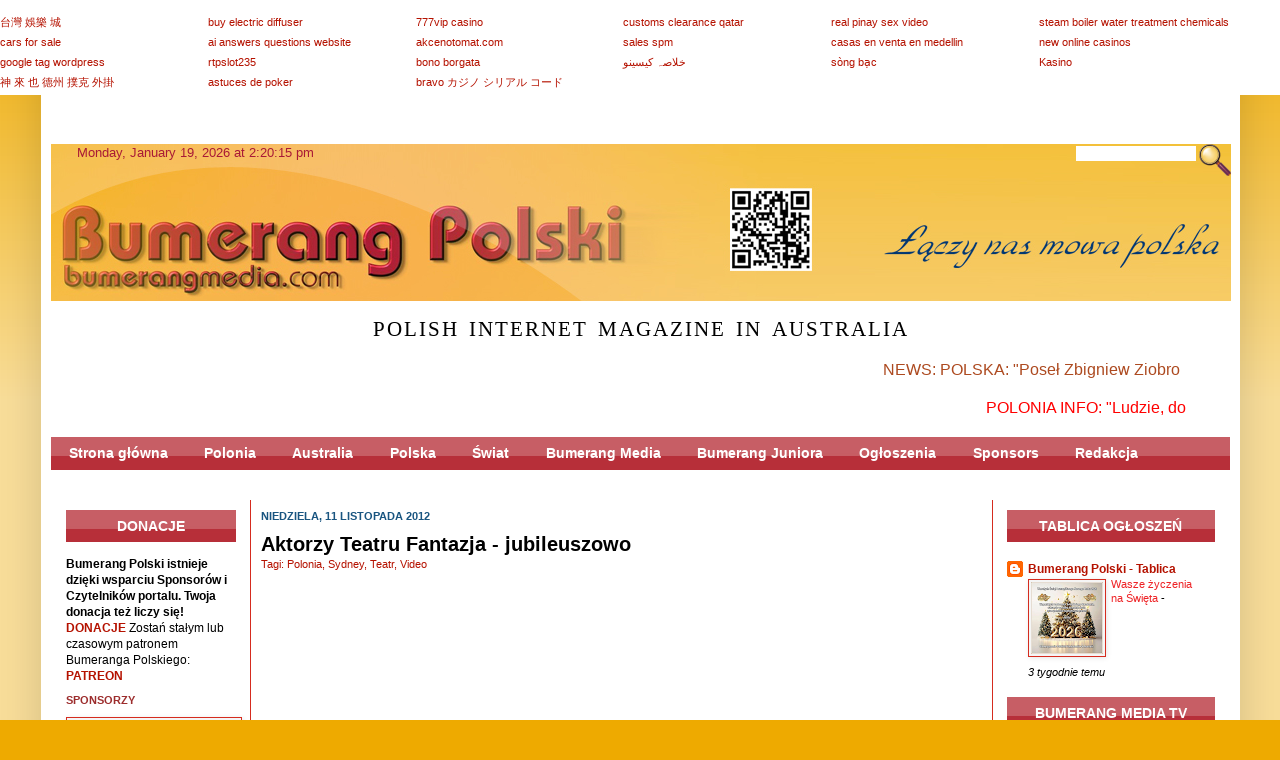

--- FILE ---
content_type: text/html; charset=UTF-8
request_url: https://www.bumerangmedia.com/b/stats?style=BLACK_TRANSPARENT&timeRange=ALL_TIME&token=APq4FmAqG_a-7yit4RlGVS45zbmg4cTbOts3WAMCW2zwE6McKGZVYl4_Rn5-JV6L7eGRf2qpEi24GemWlIZRb3dxu1dJzYljKA
body_size: -54
content:
{"total":6326786,"sparklineOptions":{"backgroundColor":{"fillOpacity":0.1,"fill":"#000000"},"series":[{"areaOpacity":0.3,"color":"#202020"}]},"sparklineData":[[0,100],[1,60],[2,54],[3,48],[4,58],[5,64],[6,76],[7,61],[8,73],[9,58],[10,54],[11,46],[12,51],[13,52],[14,49],[15,56],[16,48],[17,52],[18,54],[19,58],[20,48],[21,48],[22,56],[23,61],[24,46],[25,48],[26,50],[27,55],[28,55],[29,6]],"nextTickMs":52173}

--- FILE ---
content_type: text/html; charset=utf-8
request_url: https://www.google.com/recaptcha/api2/aframe
body_size: 267
content:
<!DOCTYPE HTML><html><head><meta http-equiv="content-type" content="text/html; charset=UTF-8"></head><body><script nonce="6fiVjdbb0EcSSBvgKT6K3g">/** Anti-fraud and anti-abuse applications only. See google.com/recaptcha */ try{var clients={'sodar':'https://pagead2.googlesyndication.com/pagead/sodar?'};window.addEventListener("message",function(a){try{if(a.source===window.parent){var b=JSON.parse(a.data);var c=clients[b['id']];if(c){var d=document.createElement('img');d.src=c+b['params']+'&rc='+(localStorage.getItem("rc::a")?sessionStorage.getItem("rc::b"):"");window.document.body.appendChild(d);sessionStorage.setItem("rc::e",parseInt(sessionStorage.getItem("rc::e")||0)+1);localStorage.setItem("rc::h",'1768792813398');}}}catch(b){}});window.parent.postMessage("_grecaptcha_ready", "*");}catch(b){}</script></body></html>

--- FILE ---
content_type: text/javascript; charset=UTF-8
request_url: https://www.bumerangmedia.com//feeds/posts/summary/-/Polonia?max-results=3&alt=json-in-script&callback=recentpostslist
body_size: 4973
content:
// API callback
recentpostslist({"version":"1.0","encoding":"UTF-8","feed":{"xmlns":"http://www.w3.org/2005/Atom","xmlns$openSearch":"http://a9.com/-/spec/opensearchrss/1.0/","xmlns$blogger":"http://schemas.google.com/blogger/2008","xmlns$georss":"http://www.georss.org/georss","xmlns$gd":"http://schemas.google.com/g/2005","xmlns$thr":"http://purl.org/syndication/thread/1.0","id":{"$t":"tag:blogger.com,1999:blog-750759180047683793"},"updated":{"$t":"2026-01-19T10:26:17.355+11:00"},"category":[{"term":"Polska"},{"term":"Polonia"},{"term":"Australia"},{"term":"Opinie"},{"term":"Świat"},{"term":"Sydney"},{"term":"Polityka"},{"term":"Video"},{"term":"Info"},{"term":"Europa"},{"term":"Historia"},{"term":"Kryzys ukraiński"},{"term":"Kultura"},{"term":"USA"},{"term":"Krzysztof Bajkowski"},{"term":"Wywiad"},{"term":"Rosja"},{"term":"Ukraina"},{"term":"Pamięć"},{"term":"Muzyka"},{"term":"Kościół"},{"term":"Edukacja"},{"term":"Podróże"},{"term":"Konflikty"},{"term":"Kontrowersje"},{"term":"Fotoreportaż"},{"term":"Media"},{"term":"Koronawirus"},{"term":"Melbourne"},{"term":"Geopolityka"},{"term":"Sport"},{"term":"Wybory"},{"term":"Krakauer"},{"term":"Sputnik"},{"term":"Wojna"},{"term":"Zdrowie"},{"term":"Marianna Łacek"},{"term":"Książka"},{"term":"Nauka"},{"term":"Warszawa"},{"term":"Film"},{"term":"Religia"},{"term":"Społeczeństwo"},{"term":"Tradycja"},{"term":"Ekonomia"},{"term":"Ryszard Opara"},{"term":"Leszek Wątróbski"},{"term":"Porady"},{"term":"AMEN"},{"term":"Teatr"},{"term":"Demokracja"},{"term":"Prawo"},{"term":"Konrad Gaca"},{"term":"Zofia Bąbczyńska-Jelonek"},{"term":"Art"},{"term":"Poznań"},{"term":"Canberra"},{"term":"Konkursy"},{"term":"Finanse"},{"term":"Stanisław Lewicki"},{"term":"Białoruś"},{"term":"Mateusz Piskorski"},{"term":"Bliski Wschód"},{"term":"Harcerstwo"},{"term":"Konrad Rękas"},{"term":"Chiny"},{"term":"Etyka"},{"term":"Kresy"},{"term":"Turystyka"},{"term":"Wielka Brytania"},{"term":"Katastrofa smoleńska"},{"term":"Fotoobiektyw"},{"term":"Azrael"},{"term":"Polish Christmas Festival"},{"term":"Przemysław Piasta"},{"term":"Dramat"},{"term":"Audio"},{"term":"Patronat"},{"term":"PolArt"},{"term":"Polacy w Australii"},{"term":"Andrzej Siedlecki"},{"term":"Jan Engelgard"},{"term":"Gospodarka"},{"term":"Cywilizacja"},{"term":"Perth"},{"term":"Watykan"},{"term":"Franciszek"},{"term":"Adelaide"},{"term":"Mirosław Matyja"},{"term":"Tom Koprowski"},{"term":"Dominik Górny"},{"term":"Ewa Michałowska-Walkiewicz"},{"term":"Poezja"},{"term":"Terroryzm"},{"term":"Agnieszka Piwar"},{"term":"Leszek Sykulski"},{"term":"Natura"},{"term":"Eugeniusz Bajkowski"},{"term":"Kosciuszko Run"},{"term":"Brisbane"},{"term":"Internet"},{"term":"Marysia Thiele"},{"term":"Bogumiła Filip"},{"term":"Halina Prociuk"},{"term":"Izrael"},{"term":"Moda"},{"term":"Nowa Zelandia"},{"term":"Rekreacja"},{"term":"Język"},{"term":"Małgorzata Kwiatkowska"},{"term":"Pomoc"},{"term":"Skarby Polski"},{"term":"Adam Wielomski"},{"term":"Technika"},{"term":"Adam Śmiech"},{"term":"Humor"},{"term":"Jarek Ławoński"},{"term":"Kryzys migracyjny"},{"term":"Azja"},{"term":"Francja"},{"term":"Kuchnia"},{"term":"Jan Paweł II"},{"term":"Janusz Sanocki"},{"term":"Kraków"},{"term":"Piknik BP"},{"term":"Queensland"},{"term":"Bernadeta Kawa"},{"term":"Joachim Trip"},{"term":"Bohdan Piętka"},{"term":"Euro2012"},{"term":"Bumerang Juniora"},{"term":"Iwona Pruszyńska"},{"term":"Szczecin"},{"term":"Thierry Meyssan"},{"term":"Filozofia"},{"term":"Katarzyna Podjaska"},{"term":"Wideo"},{"term":"Aborygeni"},{"term":"Apel"},{"term":"Architektura"},{"term":"Jan Maszczyszyn"},{"term":"Jerzy Krysiak"},{"term":"Klimat"},{"term":"Rozrywka"},{"term":"WOŚP"},{"term":"Witold Modzelewski"},{"term":"KOD"},{"term":"Bogumiła Żongołłowicz"},{"term":"Busem przez Świat"},{"term":"Swiat"},{"term":"WYD Krakow"},{"term":"Festiwal"},{"term":"Julian Assange"},{"term":"Kataklizm"},{"term":"Literatura"},{"term":"Ekologia"},{"term":"Elżbieta Cesarska"},{"term":"Marcin Gienieczko"},{"term":"Zjazd Polonii"},{"term":"Danuta Wawrzyniec"},{"term":"Islam"},{"term":"PAP"},{"term":"Anna Raźny"},{"term":"Biznes"},{"term":"Sondaż"},{"term":"Węgry"},{"term":"Palestyna"},{"term":"Stanisław Bieleń"},{"term":"Filip Cuprych"},{"term":"Japonia"},{"term":"Marysia Nowak"},{"term":"Seweryn Ozdowski"},{"term":"Afganistan"},{"term":"Benedykt XVI"},{"term":"Carpe Dream"},{"term":"Henryk Igliński"},{"term":"Orlen Australia Tour"},{"term":"Polska Światu"},{"term":"Rewolucja"},{"term":"Aldona Kmieć"},{"term":"Bożena Szymańska"},{"term":"Budownictwo"},{"term":"Emilia Zwolak"},{"term":"Jacek Pałasiński"},{"term":"Kanada"},{"term":"Marian Radny"},{"term":"Rafał Rogusz"},{"term":"Rok Kościuszki"},{"term":"Roman Korban"},{"term":"Scott Ritter"},{"term":"ZHP Glowno Australia Trip"},{"term":"Jerzy Moskała"},{"term":"Litwa"},{"term":"Niemcy"},{"term":"Praca"},{"term":"Sabina Skrzypczak-Full"},{"term":"Seksualność"},{"term":"Showbiznes"},{"term":"Włochy"},{"term":"Włodek Wnuk"},{"term":"Edyta Bieniek"},{"term":"Geografia"},{"term":"Henryk Jurewicz"},{"term":"Hobart"},{"term":"MEZO"},{"term":"Magdalena Rudzka"},{"term":"ONZ"},{"term":"Piotr Dzierzgowski"},{"term":"QuoVadis"},{"term":"Special"},{"term":"Tomasz Jankowski"},{"term":"Afryka"},{"term":"Antarktyda"},{"term":"Ela Chylewska"},{"term":"Gdańsk"},{"term":"Goraczka złota"},{"term":"NSW"},{"term":"Satyra"},{"term":"WikiLeaks"},{"term":"Wojciech Ihnatowicz"},{"term":"Bogusław Kot"},{"term":"Elizabeth II"},{"term":"Ewelina Elismore"},{"term":"Innowacje"},{"term":"Kosmos"},{"term":"Krzysztof Mroziewicz"},{"term":"Ks. Wiesław Słowik"},{"term":"Leonid Swiridow"},{"term":"Marian Kałuski"},{"term":"Nowy Jork"},{"term":"Obyczaje"},{"term":"Oscar Kantor"},{"term":"Relaks"},{"term":"Reportaż"},{"term":"Szwajcaria"},{"term":"Tasmania"},{"term":"Wrocław"},{"term":"Zbigniew Sobota"},{"term":"Łódź"},{"term":"Bliski Wschod"},{"term":"Brazylia"},{"term":"Brexit"},{"term":"Elżbieta Daszkowska"},{"term":"Jakub Sadurski"},{"term":"Londyn"},{"term":"Maciej Eckardt"},{"term":"Maria Koter-Rosiak"},{"term":"NATO"},{"term":"Parramatta"},{"term":"Paweł E. Strzelecki"},{"term":"Piotr Panasiuk"},{"term":"Sylwia Gorlicka"},{"term":"Turcja"},{"term":"AI"},{"term":"Artur Rumianek"},{"term":"Astronomia"},{"term":"Bartosz Pawełek"},{"term":"Bernardeta Kawa"},{"term":"Bożena Pagin"},{"term":"Czechy"},{"term":"Esej"},{"term":"George Weigel"},{"term":"Grzegorz Machnacki"},{"term":"John Pilger"},{"term":"Kamil Waćkowski"},{"term":"Katowice"},{"term":"Lublin"},{"term":"Majorka"},{"term":"Marek Tomaszewski"},{"term":"Monika Nowacka Athanasiou"},{"term":"Moskwa"},{"term":"Paweł Waryszak"},{"term":"Pogoda"},{"term":"Polonia Info"},{"term":"Sylwester Szymaszek"},{"term":"Wojciech Sadurski"},{"term":"ZSRR"},{"term":"Archeologia"},{"term":"Charles III"},{"term":"Elżbieta Romanowska"},{"term":"Jacek Matysiak"},{"term":"Janusz Rygielski"},{"term":"Jerzy Łukaszewski"},{"term":"Mity"},{"term":"Mongolia"},{"term":"Promocja"},{"term":"Rok Strzeleckiego"},{"term":"Rosjja"},{"term":"Zoo"},{"term":"Agata Włodek"},{"term":"Aleksandra Łagowska"},{"term":"Alicja Batorowicz"},{"term":"Ania Niedźwiadek"},{"term":"Argentyna"},{"term":"Australia Melbourne"},{"term":"Barbara Henclewska"},{"term":"Bronisław Komorowski"},{"term":"Bydgoszcz"},{"term":"CarpeDream"},{"term":"Cenzura"},{"term":"Chny"},{"term":"Dariusz Paczyński"},{"term":"Darwin"},{"term":"Debata"},{"term":"Elwira Gołębiowska"},{"term":"Elżbieta Koło"},{"term":"Emila Szczerbiak"},{"term":"Emilia Zientalska"},{"term":"English"},{"term":"Estonia"},{"term":"FNS"},{"term":"Faszyzm"},{"term":"Fot. pixabay"},{"term":"Gosford"},{"term":"Gruzja"},{"term":"Hanna Nagórska"},{"term":"Indonezja"},{"term":"Irlandia"},{"term":"Jerzy Kortyński"},{"term":"Jolanta Krzywańska"},{"term":"Karol III"},{"term":"Kielce"},{"term":"Kuba"},{"term":"Leon XIV"},{"term":"Leszek Miller"},{"term":"Libia"},{"term":"Maciej Eckard"},{"term":"Mapa"},{"term":"Marek Weiss"},{"term":"Mariusz Swider"},{"term":"Monika Kończyk"},{"term":"Na żywo"},{"term":"Norman Full"},{"term":"Oceania"},{"term":"Olsztyn"},{"term":"Pangea"},{"term":"Piotr Rubik"},{"term":"Prasa"},{"term":"Przepisy"},{"term":"RNPA"},{"term":"Rafał Betlejewski"},{"term":"Raligia"},{"term":"Seniorzy"},{"term":"Stan wyjatkowy"},{"term":"Stanisław Michalkiewicz"},{"term":"Stefan Bratkowski"},{"term":"Szymon Bogucki"},{"term":"Tomasz Sobecki"},{"term":"Urszula Lang"},{"term":"pin"},{"term":"Łukasz Karczemny"}],"title":{"type":"text","$t":"Bumerang Polski"},"subtitle":{"type":"html","$t":"Niezależny, internetowy magazyn  Polaków  w Australii.\n \nPolska, Australia, Świat, Polonia"},"link":[{"rel":"http://schemas.google.com/g/2005#feed","type":"application/atom+xml","href":"https:\/\/www.bumerangmedia.com\/feeds\/posts\/summary"},{"rel":"self","type":"application/atom+xml","href":"https:\/\/www.blogger.com\/feeds\/750759180047683793\/posts\/summary\/-\/Polonia?alt=json-in-script\u0026max-results=3"},{"rel":"alternate","type":"text/html","href":"https:\/\/www.bumerangmedia.com\/search\/label\/Polonia"},{"rel":"hub","href":"http://pubsubhubbub.appspot.com/"},{"rel":"next","type":"application/atom+xml","href":"https:\/\/www.blogger.com\/feeds\/750759180047683793\/posts\/summary\/-\/Polonia\/-\/Polonia?alt=json-in-script\u0026start-index=4\u0026max-results=3"}],"author":[{"name":{"$t":"Administrator"},"uri":{"$t":"http:\/\/www.blogger.com\/profile\/16252046925030565099"},"email":{"$t":"noreply@blogger.com"},"gd$image":{"rel":"http://schemas.google.com/g/2005#thumbnail","width":"32","height":"32","src":"\/\/blogger.googleusercontent.com\/img\/b\/R29vZ2xl\/AVvXsEh9zfgKjmooO_AvZyYE_6vxq5SBPVL6s9LfGZEXO1GvF-YWQyB0Bk0G0UMy1JTu7Kij26RI5UzeWgcp0WvbRIZ5rzgrTRAcf2vijiabBBt2Ve6s4grQjNtruSDUedwy8dE\/s129\/Bumerang-video-logo-a.jpg"}}],"generator":{"version":"7.00","uri":"http://www.blogger.com","$t":"Blogger"},"openSearch$totalResults":{"$t":"1362"},"openSearch$startIndex":{"$t":"1"},"openSearch$itemsPerPage":{"$t":"3"},"entry":[{"id":{"$t":"tag:blogger.com,1999:blog-750759180047683793.post-8226768718324628582"},"published":{"$t":"2025-02-10T06:55:00.002+11:00"},"updated":{"$t":"2025-02-10T07:11:16.203+11:00"},"category":[{"scheme":"http://www.blogger.com/atom/ns#","term":"Apel"},{"scheme":"http://www.blogger.com/atom/ns#","term":"Media"},{"scheme":"http://www.blogger.com/atom/ns#","term":"Polonia"}],"title":{"type":"text","$t":"Apel o wsparcie dla  Bumeranga Polskiego"},"summary":{"type":"text","$t":"Drodzy Czytelnicy Bumeranga PolskiegoInternetowy magazyn polonijny - Bumerang Polski istnieje od ponad 14 lat.\u0026nbsp;Magazyn jest niezależny od jakichkolwiek organizacji\u0026nbsp; ideologicznych,\u0026nbsp;politycznych i społecznych,\u0026nbsp;jest\u0026nbsp;całkowicie otwarty\u0026nbsp;na\u0026nbsp;poszukiwanie prawdy.\u0026nbsp;W\u0026nbsp;naszym redakcyjnym dorobku\u0026nbsp;\u0026nbsp;ponad 5800 artykułów, wywiadów, felietonów, fotoreportaży"},"link":[{"rel":"replies","type":"application/atom+xml","href":"https:\/\/www.bumerangmedia.com\/feeds\/8226768718324628582\/comments\/default","title":"Komentarze do posta"},{"rel":"replies","type":"text/html","href":"https:\/\/www.bumerangmedia.com\/2025\/02\/apel-o-wsparcie-dla-bumeranga-polskiego.html#comment-form","title":"Komentarze (0)"},{"rel":"edit","type":"application/atom+xml","href":"https:\/\/www.blogger.com\/feeds\/750759180047683793\/posts\/default\/8226768718324628582"},{"rel":"self","type":"application/atom+xml","href":"https:\/\/www.blogger.com\/feeds\/750759180047683793\/posts\/default\/8226768718324628582"},{"rel":"alternate","type":"text/html","href":"https:\/\/www.bumerangmedia.com\/2025\/02\/apel-o-wsparcie-dla-bumeranga-polskiego.html","title":"Apel o wsparcie dla  Bumeranga Polskiego"}],"author":[{"name":{"$t":"Administrator"},"uri":{"$t":"http:\/\/www.blogger.com\/profile\/16252046925030565099"},"email":{"$t":"noreply@blogger.com"},"gd$image":{"rel":"http://schemas.google.com/g/2005#thumbnail","width":"32","height":"32","src":"\/\/blogger.googleusercontent.com\/img\/b\/R29vZ2xl\/AVvXsEh9zfgKjmooO_AvZyYE_6vxq5SBPVL6s9LfGZEXO1GvF-YWQyB0Bk0G0UMy1JTu7Kij26RI5UzeWgcp0WvbRIZ5rzgrTRAcf2vijiabBBt2Ve6s4grQjNtruSDUedwy8dE\/s129\/Bumerang-video-logo-a.jpg"}}],"media$thumbnail":{"xmlns$media":"http://search.yahoo.com/mrss/","url":"https:\/\/blogger.googleusercontent.com\/img\/b\/R29vZ2xl\/AVvXsEgbsMDm22ER4MrDH-UHT4fvbpQuNuiQSDYB9HN2zJxoaKE8P-YpyLmXsJ0yzhsITwvOOF8_RqtQyLarWAh2HIkdFRfN-kWwc9QS46Vmj9N_eNJbhep7VO3XCmJj8iMrL-025ykB2oPwaX2R-LGrOvTSiGWqMJ0z52j_BCCH_k6B20YvukG-BXeWe8vgLOq7\/s72-w640-h344-c\/BPbackgroundcut.jpg","height":"72","width":"72"},"thr$total":{"$t":"0"}},{"id":{"$t":"tag:blogger.com,1999:blog-750759180047683793.post-968021834045155503"},"published":{"$t":"2025-01-20T20:48:00.004+11:00"},"updated":{"$t":"2025-01-25T18:23:33.804+11:00"},"category":[{"scheme":"http://www.blogger.com/atom/ns#","term":"Australia"},{"scheme":"http://www.blogger.com/atom/ns#","term":"Info"},{"scheme":"http://www.blogger.com/atom/ns#","term":"Polonia"},{"scheme":"http://www.blogger.com/atom/ns#","term":"Teatr"}],"title":{"type":"text","$t":"\"Mój tata się żeni\". Mam Teatr z nowym spektaklem w Australii"},"summary":{"type":"text","$t":"Nie, nie mój tata. Nie dzielę się prywatnym życiem mojej\nrodziny. Tym razem chodzi o tytuł nowej komedii\u0026nbsp;\nMam Teatr. Już te słowa „Mój Tata się żeni” wywołują uśmiech na twarzy a\nco dopiero sam spektakl. Marzanna Graff znów napisała sztukę, z którą\nidentyfikuje się większość ludzi i już w lutym będzie miała okazję zobaczyć ją\npubliczność w Australii.\n\nO czym jest to przedstawienie? O nieco "},"link":[{"rel":"replies","type":"application/atom+xml","href":"https:\/\/www.bumerangmedia.com\/feeds\/968021834045155503\/comments\/default","title":"Komentarze do posta"},{"rel":"replies","type":"text/html","href":"https:\/\/www.bumerangmedia.com\/2025\/01\/moj-tata-sie-zeni-mam-teatr-z-nowym.html#comment-form","title":"Komentarze (0)"},{"rel":"edit","type":"application/atom+xml","href":"https:\/\/www.blogger.com\/feeds\/750759180047683793\/posts\/default\/968021834045155503"},{"rel":"self","type":"application/atom+xml","href":"https:\/\/www.blogger.com\/feeds\/750759180047683793\/posts\/default\/968021834045155503"},{"rel":"alternate","type":"text/html","href":"https:\/\/www.bumerangmedia.com\/2025\/01\/moj-tata-sie-zeni-mam-teatr-z-nowym.html","title":"\"Mój tata się żeni\". Mam Teatr z nowym spektaklem w Australii"}],"author":[{"name":{"$t":"Administrator"},"uri":{"$t":"http:\/\/www.blogger.com\/profile\/16252046925030565099"},"email":{"$t":"noreply@blogger.com"},"gd$image":{"rel":"http://schemas.google.com/g/2005#thumbnail","width":"32","height":"32","src":"\/\/blogger.googleusercontent.com\/img\/b\/R29vZ2xl\/AVvXsEh9zfgKjmooO_AvZyYE_6vxq5SBPVL6s9LfGZEXO1GvF-YWQyB0Bk0G0UMy1JTu7Kij26RI5UzeWgcp0WvbRIZ5rzgrTRAcf2vijiabBBt2Ve6s4grQjNtruSDUedwy8dE\/s129\/Bumerang-video-logo-a.jpg"}}],"media$thumbnail":{"xmlns$media":"http://search.yahoo.com/mrss/","url":"https:\/\/blogger.googleusercontent.com\/img\/b\/R29vZ2xl\/AVvXsEjDw7s7aouVOYl_7pMEE_7mQcqf3jJ7JJE7q8K5eAZ_MFFz_2vpculN4P3XSy9tqMnePoN9nKwmhB09Zo7qqoF6qs4sT2pjBUYPYcH1H1e5GNrNpxxI2Q92_bFadbanv7adLtxSsEONTNjL3lsxSPCyYkB-a7oVgqakKt9_G0x-PzeRgGedrJ-5tq3JTrTZ\/s72-c\/01ROZPISKA%20a4a.jpg","height":"72","width":"72"},"thr$total":{"$t":"0"}},{"id":{"$t":"tag:blogger.com,1999:blog-750759180047683793.post-4075983414460164830"},"published":{"$t":"2024-12-20T08:58:00.005+11:00"},"updated":{"$t":"2024-12-22T23:12:28.016+11:00"},"category":[{"scheme":"http://www.blogger.com/atom/ns#","term":"Australia"},{"scheme":"http://www.blogger.com/atom/ns#","term":"Krzysztof Bajkowski"},{"scheme":"http://www.blogger.com/atom/ns#","term":"Polonia"},{"scheme":"http://www.blogger.com/atom/ns#","term":"Sydney"}],"title":{"type":"text","$t":"Pożegnanie Elżbiety Bajkowskiej"},"summary":{"type":"text","$t":"Krzysztof Bajkowski żegna swoją żonę, Jarek Ławoński swoją siostrę.Fot. D.WawrzyniecWe wtorek, 17 grudnia w Reflection Chapel na cmentarzu w Liverpool pożegnaliśmy ukochaną żonę edytora Bumeranga Polskiego\u0026nbsp; \u0026nbsp;ś.p. Elżbietę Bajkowską, która odeszła od nas 10 dni przed swoimi\u0026nbsp;67-mi urodzinami.\n\nElżbieta\nBajkowska z domu Ławońska urodziła się 20 grudnia 1957 roku w Poznaniu.\n\nCałe jej\n"},"link":[{"rel":"replies","type":"application/atom+xml","href":"https:\/\/www.bumerangmedia.com\/feeds\/4075983414460164830\/comments\/default","title":"Komentarze do posta"},{"rel":"replies","type":"text/html","href":"https:\/\/www.bumerangmedia.com\/2024\/12\/pozegnanie-elzbiety-bajkowskiej.html#comment-form","title":"Komentarze (0)"},{"rel":"edit","type":"application/atom+xml","href":"https:\/\/www.blogger.com\/feeds\/750759180047683793\/posts\/default\/4075983414460164830"},{"rel":"self","type":"application/atom+xml","href":"https:\/\/www.blogger.com\/feeds\/750759180047683793\/posts\/default\/4075983414460164830"},{"rel":"alternate","type":"text/html","href":"https:\/\/www.bumerangmedia.com\/2024\/12\/pozegnanie-elzbiety-bajkowskiej.html","title":"Pożegnanie Elżbiety Bajkowskiej"}],"author":[{"name":{"$t":"Administrator"},"uri":{"$t":"http:\/\/www.blogger.com\/profile\/16252046925030565099"},"email":{"$t":"noreply@blogger.com"},"gd$image":{"rel":"http://schemas.google.com/g/2005#thumbnail","width":"32","height":"32","src":"\/\/blogger.googleusercontent.com\/img\/b\/R29vZ2xl\/AVvXsEh9zfgKjmooO_AvZyYE_6vxq5SBPVL6s9LfGZEXO1GvF-YWQyB0Bk0G0UMy1JTu7Kij26RI5UzeWgcp0WvbRIZ5rzgrTRAcf2vijiabBBt2Ve6s4grQjNtruSDUedwy8dE\/s129\/Bumerang-video-logo-a.jpg"}}],"media$thumbnail":{"xmlns$media":"http://search.yahoo.com/mrss/","url":"https:\/\/blogger.googleusercontent.com\/img\/b\/R29vZ2xl\/AVvXsEh-2u5YmOvhU6N5xp6gxYWgueFunNHpRLfyNtTdREp9nx6Mz1ZCJ_5yrABIG08UNB8gcmQnhaMCfN7b7EFEvWJQ74RXevY_Jt3qZ7_PltcFraDm8bH_ZtdaH2y7oYPVk1ipvjE0Qa_GEXhO6WjH0PuGCQM3SWHpQQtLX3MuYjkWVBvWP5pciB4jt1pNF75o\/s72-c\/IMG_20241217_130351a.jpg","height":"72","width":"72"},"thr$total":{"$t":"0"}}]}});

--- FILE ---
content_type: text/plain;charset=UTF-8
request_url: https://free.timeanddate.com/ts.php?t=1768792808896
body_size: -224
content:
1768792808.7529 18

